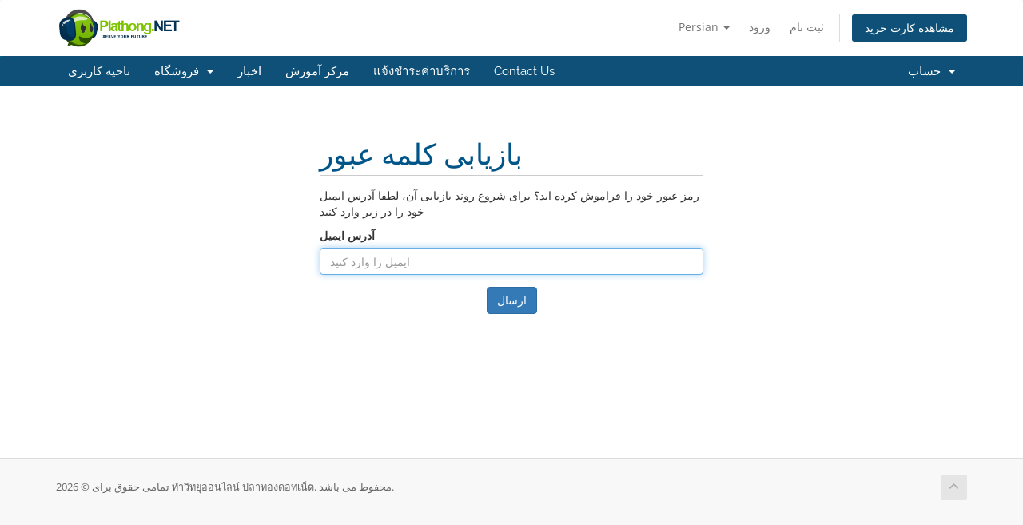

--- FILE ---
content_type: text/html; charset=utf-8
request_url: https://www.userpanel.net/password/reset?language=farsi
body_size: 4322
content:
<!DOCTYPE html>
<html lang="en">
<head>
    <meta charset="utf-8" />
    <meta http-equiv="X-UA-Compatible" content="IE=edge">
    <meta name="viewport" content="width=device-width, initial-scale=1">
    <title>بازیابی کلمه عبور - ทำวิทยุออนไลน์ ปลาทองดอทเน็ต</title>

    <!-- Styling -->
<link href="/assets/fonts/css/open-sans-family.css" rel="stylesheet" type="text/css" />
<link href="/assets/fonts/css/raleway-family.css" rel="stylesheet" type="text/css" />
<link href="/templates/six/css/all.min.css?v=2c29a2" rel="stylesheet">
<link href="/assets/fonts/css/fontawesome.min.css" rel="stylesheet">
<link href="/assets/fonts/css/fontawesome-solid.min.css" rel="stylesheet">
<link href="/assets/fonts/css/fontawesome-regular.min.css" rel="stylesheet">
<link href="/assets/fonts/css/fontawesome-light.min.css" rel="stylesheet">
<link href="/assets/fonts/css/fontawesome-brands.min.css" rel="stylesheet">
<link href="/assets/fonts/css/fontawesome-duotone.min.css" rel="stylesheet">
<link href="/templates/six/css/custom.css" rel="stylesheet">

<!-- HTML5 Shim and Respond.js IE8 support of HTML5 elements and media queries -->
<!-- WARNING: Respond.js doesn't work if you view the page via file:// -->
<!--[if lt IE 9]>
  <script src="https://oss.maxcdn.com/libs/html5shiv/3.7.0/html5shiv.js"></script>
  <script src="https://oss.maxcdn.com/libs/respond.js/1.4.2/respond.min.js"></script>
<![endif]-->

<script type="text/javascript">
    var csrfToken = 'd76700079616bbd595b5cdc43efaf7511910c15a',
        markdownGuide = 'راهنمای Markdown',
        locale = 'en',
        saved = 'ذخیره شد',
        saving = 'ذخیره اتوماتیک',
        whmcsBaseUrl = "";
    var recaptcha = {"requiredText":"\u0636\u0631\u0648\u0631\u06cc","siteKey":"6LdVGjoUAAAAAD_kz_1hHgTQTviWr2qrBa82uyDg","apiObject":"grecaptcha","libUrl":"https:\/\/www.google.com\/recaptcha\/api.js?onload=recaptchaLoadCallback&render=explicit"}</script>
<script src="/templates/six/js/scripts.min.js?v=2c29a2"></script>


    


<!-- Dynamic Template Compatibility -->
<!-- Please update your theme to include or have a comment on the following to negate dynamic inclusion -->
<link rel="stylesheet" type="text/css" href="/assets/fonts/css/fontawesome.min.css" />


<!-- Dynamic Template Compatibility -->
<!-- Please update your theme to include or have a comment on the following to negate dynamic inclusion -->
<link rel="stylesheet" type="text/css" href="/assets/fonts/css/fontawesome-solid.min.css" />


<!-- Dynamic Template Compatibility -->
<!-- Please update your theme to include or have a comment on the following to negate dynamic inclusion -->
<link rel="stylesheet" type="text/css" href="/assets/fonts/css/fontawesome-regular.min.css" />


<!-- Dynamic Template Compatibility -->
<!-- Please update your theme to include or have a comment on the following to negate dynamic inclusion -->
<link rel="stylesheet" type="text/css" href="/assets/fonts/css/fontawesome-light.min.css" />


<!-- Dynamic Template Compatibility -->
<!-- Please update your theme to include or have a comment on the following to negate dynamic inclusion -->
<link rel="stylesheet" type="text/css" href="/assets/fonts/css/fontawesome-brands.min.css" />


<!-- Dynamic Template Compatibility -->
<!-- Please update your theme to include or have a comment on the following to negate dynamic inclusion -->
<link rel="stylesheet" type="text/css" href="/assets/fonts/css/fontawesome-duotone.min.css" />

</head>
<body data-phone-cc-input="0">


<section id="header">
    <div class="container">
        <ul class="top-nav">
                            <li>
                    <a href="#" class="choose-language" data-toggle="popover" id="languageChooser">
                        Persian
                        <b class="caret"></b>
                    </a>
                    <div id="languageChooserContent" class="hidden">
                        <ul>
                                                            <li>
                                    <a href="/password/reset?language=arabic">العربية</a>
                                </li>
                                                            <li>
                                    <a href="/password/reset?language=azerbaijani">Azerbaijani</a>
                                </li>
                                                            <li>
                                    <a href="/password/reset?language=catalan">Català</a>
                                </li>
                                                            <li>
                                    <a href="/password/reset?language=chinese">中文</a>
                                </li>
                                                            <li>
                                    <a href="/password/reset?language=croatian">Hrvatski</a>
                                </li>
                                                            <li>
                                    <a href="/password/reset?language=czech">Čeština</a>
                                </li>
                                                            <li>
                                    <a href="/password/reset?language=danish">Dansk</a>
                                </li>
                                                            <li>
                                    <a href="/password/reset?language=dutch">Nederlands</a>
                                </li>
                                                            <li>
                                    <a href="/password/reset?language=english">English</a>
                                </li>
                                                            <li>
                                    <a href="/password/reset?language=estonian">Estonian</a>
                                </li>
                                                            <li>
                                    <a href="/password/reset?language=farsi">Persian</a>
                                </li>
                                                            <li>
                                    <a href="/password/reset?language=french">Français</a>
                                </li>
                                                            <li>
                                    <a href="/password/reset?language=german">Deutsch</a>
                                </li>
                                                            <li>
                                    <a href="/password/reset?language=hebrew">עברית</a>
                                </li>
                                                            <li>
                                    <a href="/password/reset?language=hungarian">Magyar</a>
                                </li>
                                                            <li>
                                    <a href="/password/reset?language=italian">Italiano</a>
                                </li>
                                                            <li>
                                    <a href="/password/reset?language=macedonian">Macedonian</a>
                                </li>
                                                            <li>
                                    <a href="/password/reset?language=norwegian">Norwegian</a>
                                </li>
                                                            <li>
                                    <a href="/password/reset?language=portuguese-br">Português</a>
                                </li>
                                                            <li>
                                    <a href="/password/reset?language=portuguese">Português</a>
                                </li>
                                                            <li>
                                    <a href="/password/reset?language=romanian">Română</a>
                                </li>
                                                            <li>
                                    <a href="/password/reset?language=russian">Русский</a>
                                </li>
                                                            <li>
                                    <a href="/password/reset?language=spanish">Español</a>
                                </li>
                                                            <li>
                                    <a href="/password/reset?language=swedish">Svenska</a>
                                </li>
                                                            <li>
                                    <a href="/password/reset?language=thai">ไทย</a>
                                </li>
                                                            <li>
                                    <a href="/password/reset?language=turkish">Türkçe</a>
                                </li>
                                                            <li>
                                    <a href="/password/reset?language=ukrainian">Українська</a>
                                </li>
                                                    </ul>
                    </div>
                </li>
                                        <li>
                    <a href="/clientarea.php">ورود</a>
                </li>
                                    <li>
                        <a href="/register.php">ثبت نام</a>
                    </li>
                                <li class="primary-action">
                    <a href="/cart.php?a=view" class="btn">
                        مشاهده کارت خرید
                    </a>
                </li>
                                </ul>

                    <a href="/index.php" class="logo"><img src="/assets/img/logo.png" alt="ทำวิทยุออนไลน์ ปลาทองดอทเน็ต"></a>
        
    </div>
</section>

<section id="main-menu">

    <nav id="nav" class="navbar navbar-default navbar-main" role="navigation">
        <div class="container">
            <!-- Brand and toggle get grouped for better mobile display -->
            <div class="navbar-header">
                <button type="button" class="navbar-toggle" data-toggle="collapse" data-target="#primary-nav">
                    <span class="sr-only">تغییر وضعیت ناوبری</span>
                    <span class="icon-bar"></span>
                    <span class="icon-bar"></span>
                    <span class="icon-bar"></span>
                </button>
            </div>

            <!-- Collect the nav links, forms, and other content for toggling -->
            <div class="collapse navbar-collapse" id="primary-nav">

                <ul class="nav navbar-nav">

                        <li menuItemName="Home" class="" id="Primary_Navbar-Home">
        <a href="https://www.userpanel.net/clientarea.php">
                        ناحیه کاربری
                                </a>
            </li>
    <li menuItemName="Store" class="dropdown" id="Primary_Navbar-Store">
        <a class="dropdown-toggle" data-toggle="dropdown" href="#">
                        فروشگاه
                        &nbsp;<b class="caret"></b>        </a>
                    <ul class="dropdown-menu">
                            <li menuItemName="Browse Products Services" id="Primary_Navbar-Store-Browse_Products_Services">
                    <a href="/store">
                                                مشاهده همه
                                            </a>
                </li>
                            <li menuItemName="Shop Divider 1" class="nav-divider" id="Primary_Navbar-Store-Shop_Divider_1">
                    <a href="">
                                                -----
                                            </a>
                </li>
                            <li menuItemName="Web Hosting" id="Primary_Navbar-Store-Web_Hosting">
                    <a href="/store/web-hosting">
                                                Web Hosting
                                            </a>
                </li>
                            <li menuItemName="VDO Streaming" id="Primary_Navbar-Store-VDO_Streaming">
                    <a href="/store/vdo-streaming">
                                                VDO Streaming
                                            </a>
                </li>
                            <li menuItemName="VM Server" id="Primary_Navbar-Store-VM_Server">
                    <a href="/store/cloud-server">
                                                VM Server
                                            </a>
                </li>
                            <li menuItemName="Radio Streaming" id="Primary_Navbar-Store-Radio_Streaming">
                    <a href="/store/radio-streaming">
                                                Radio Streaming
                                            </a>
                </li>
                            <li menuItemName="Software &amp; License" id="Primary_Navbar-Store-Software_&amp;_License">
                    <a href="/store/software-and-license">
                                                Software &amp; License
                                            </a>
                </li>
                            <li menuItemName="Register a New Domain" id="Primary_Navbar-Store-Register_a_New_Domain">
                    <a href="/cart.php?a=add&domain=register">
                                                ثبت دامنه جدید
                                            </a>
                </li>
                            <li menuItemName="Transfer a Domain to Us" id="Primary_Navbar-Store-Transfer_a_Domain_to_Us">
                    <a href="/cart.php?a=add&domain=transfer">
                                                انتقال دامنه به ما
                                            </a>
                </li>
                        </ul>
            </li>
    <li menuItemName="Announcements" class="" id="Primary_Navbar-Announcements">
        <a href="/announcements">
                        اخبار
                                </a>
            </li>
    <li menuItemName="Knowledgebase" class="" id="Primary_Navbar-Knowledgebase">
        <a href="/knowledgebase">
                        مرکز آموزش
                                </a>
            </li>
    <li menuItemName="แจ้งชำระค่าบริการ" class="" id="Primary_Navbar-แจ้งชำระค่าบริการ">
        <a href="https://www.userpanel.net/submitticket.php?step=2&deptid=8">
                        แจ้งชำระค่าบริการ
                                </a>
            </li>
    <li menuItemName="Contact Us" class="" id="Primary_Navbar-Contact_Us">
        <a href="https://www.userpanel.net/submitticket.php?step=2&deptid=1">
                        Contact Us
                                </a>
            </li>

                </ul>

                <ul class="nav navbar-nav navbar-right">

                        <li menuItemName="Account" class="dropdown" id="Secondary_Navbar-Account">
        <a class="dropdown-toggle" data-toggle="dropdown" href="#">
                        حساب
                        &nbsp;<b class="caret"></b>        </a>
                    <ul class="dropdown-menu">
                            <li menuItemName="Login" id="Secondary_Navbar-Account-Login">
                    <a href="/clientarea.php">
                                                ورود
                                            </a>
                </li>
                            <li menuItemName="Register" id="Secondary_Navbar-Account-Register">
                    <a href="/register.php">
                                                ثبت نام
                                            </a>
                </li>
                            <li menuItemName="Divider" class="nav-divider" id="Secondary_Navbar-Account-Divider">
                    <a href="">
                                                -----
                                            </a>
                </li>
                            <li menuItemName="Forgot Password?" id="Secondary_Navbar-Account-Forgot_Password?">
                    <a href="/password/reset">
                                                رمز عبور را فراموش کرده اید؟
                                            </a>
                </li>
                        </ul>
            </li>

                </ul>

            </div><!-- /.navbar-collapse -->
        </div>
    </nav>

</section>




<section id="main-body">
    <div class="container">
        <div class="row">

                <!-- Container for main page display content -->
        <div class="col-xs-12 main-content">
            

<div class="logincontainer">
    <div class="header-lined">
    <h1>بازیابی کلمه عبور</h1>
    </div>

                        
                            <p>رمز عبور خود را فراموش کرده اید؟ برای شروع روند بازیابی آن، لطفا آدرس ایمیل خود را در زیر وارد کنید</p>

<form method="post" action="/password/reset" role="form">
<input type="hidden" name="token" value="d76700079616bbd595b5cdc43efaf7511910c15a" />
    <input type="hidden" name="action" value="reset" />

    <div class="form-group">
        <label for="inputEmail">آدرس ایمیل</label>
        <input type="email" name="email" class="form-control" id="inputEmail" placeholder="ایمیل را وارد کنید" autofocus>
    </div>

    
    <div class="form-group text-center">
        <button type="submit" id="resetPasswordButton"  class="btn btn-primary btn-recaptcha btn-recaptcha-invisible">
            ارسال
        </button>
    </div>

</form>
                        </div>


                </div><!-- /.main-content -->
                            <div class="clearfix"></div>
        </div>
    </div>
</section>

<section id="footer">
    <div class="container">
        <a href="#" class="back-to-top"><i class="fas fa-chevron-up"></i></a>
        <p>تمامی حقوق برای  &copy; 2026 ทำวิทยุออนไลน์ ปลาทองดอทเน็ต. محفوط می باشد.</p>
    </div>
</section>

<div id="fullpage-overlay" class="hidden">
    <div class="outer-wrapper">
        <div class="inner-wrapper">
            <img src="/assets/img/overlay-spinner.svg">
            <br>
            <span class="msg"></span>
        </div>
    </div>
</div>

<div class="modal system-modal fade" id="modalAjax" tabindex="-1" role="dialog" aria-hidden="true">
    <div class="modal-dialog">
        <div class="modal-content panel-primary">
            <div class="modal-header panel-heading">
                <button type="button" class="close" data-dismiss="modal">
                    <span aria-hidden="true">&times;</span>
                    <span class="sr-only">بستن</span>
                </button>
                <h4 class="modal-title"></h4>
            </div>
            <div class="modal-body panel-body">
                بارگذاری ... 
            </div>
            <div class="modal-footer panel-footer">
                <div class="pull-left loader">
                    <i class="fas fa-circle-notch fa-spin"></i>
                    بارگذاری ... 
                </div>
                <button type="button" class="btn btn-default" data-dismiss="modal">
                    بستن
                </button>
                <button type="button" class="btn btn-primary modal-submit">
                    ارسال
                </button>
            </div>
        </div>
    </div>
</div>

<form action="#" id="frmGeneratePassword" class="form-horizontal">
    <div class="modal fade" id="modalGeneratePassword">
        <div class="modal-dialog">
            <div class="modal-content panel-primary">
                <div class="modal-header panel-heading">
                    <button type="button" class="close" data-dismiss="modal" aria-label="Close"><span aria-hidden="true">&times;</span></button>
                    <h4 class="modal-title">
                        ایجاد گذرواژه
                    </h4>
                </div>
                <div class="modal-body">
                    <div class="alert alert-danger hidden" id="generatePwLengthError">
                        لطفاً برای طول گذرواژه عددی بین 8 تا 64 وارد کنید
                    </div>
                    <div class="form-group">
                        <label for="generatePwLength" class="col-sm-4 control-label">طول رمز عبور</label>
                        <div class="col-sm-8">
                            <input type="number" min="8" max="64" value="12" step="1" class="form-control input-inline input-inline-100" id="inputGeneratePasswordLength">
                        </div>
                    </div>
                    <div class="form-group">
                        <label for="generatePwOutput" class="col-sm-4 control-label">رمز عبور ایجاد شده</label>
                        <div class="col-sm-8">
                            <input type="text" class="form-control" id="inputGeneratePasswordOutput">
                        </div>
                    </div>
                    <div class="row">
                        <div class="col-sm-8 col-sm-offset-4">
                            <button type="submit" class="btn btn-default btn-sm">
                                <i class="fas fa-plus fa-fw"></i>
                                ایجاد رمز عبور جدید
                            </button>
                            <button type="button" class="btn btn-default btn-sm copy-to-clipboard" data-clipboard-target="#inputGeneratePasswordOutput">
                                <img src="/assets/img/clippy.svg" alt="Copy to clipboard" width="15">
                                کپی
                            </button>
                        </div>
                    </div>
                </div>
                <div class="modal-footer">
                    <button type="button" class="btn btn-default" data-dismiss="modal">
                        بستن
                    </button>
                    <button type="button" class="btn btn-primary" id="btnGeneratePasswordInsert" data-clipboard-target="#inputGeneratePasswordOutput">
                        در کلیپ بورد کپی و درج کنید
                    </button>
                </div>
            </div>
        </div>
    </div>
</form>



</body>
</html>


--- FILE ---
content_type: text/css
request_url: https://www.userpanel.net/templates/six/css/custom.css
body_size: 1247
content:
/* *****************************************************

    ** Custom Stylesheet **

    Any custom styling you want to apply should be
    defined here.

***************************************************** */

/* Custom CSS for Nexus Cart
 *
 * This block allows you to customize theme colors and styles for the entire Nexus Cart template.
 *
 * To customize colors:
 * - Replace the var() references with your own hex colors or other CSS values.
 * - For example, instead of --primary: #4b5563; use --primary: #your-color;
 * - You can also override any CSS properties here.
 */

html {
    font-size: 14px;
}

:root {
    --white: #fff;

    /* Neutral shades */
    --neutral-50: #fbf9fa;
    --neutral-100: #f4f5f7;
    --neutral-200: #e4e4e7;
    --neutral-300: #d0d5dd;
    --neutral-400: #9ca3af;
    --neutral-500: #6b7280;
    --neutral-600: #4b5563;
    --neutral-700: #374151;
    --neutral-800: #1f2937;
    --neutral-900: #111827;
    --neutral-950: #030712;

    /* Neutral shades */
    /* define own pallet with brand colors */
    --primary-50: var(--neutral-50);
    --primary-100: var(--neutral-100);
    --primary-200: var(--neutral-200);
    --primary-300: var(--neutral-300);
    --primary-400: var(--neutral-400);
    --primary-500: var(--neutral-500);
    --primary-600: var(--neutral-600);
    --primary-700: var(--neutral-700);
    --primary-800: var(--neutral-800);
    --primary-900: var(--neutral-900);
    --primary-950: var(--neutral-900);

    /* Primary colors */
    /* Use shades from comments if `primary` colors use other colors, then neutral */
    --primary: var(--neutral-900);          /* var(--primary-600) */
    --primary-lifted: var(--neutral-800);   /* var(--primary-700) */
    --primary-accented: var(--neutral-700); /* var(--primary-800) */

    /* Secondary colors */
    --secondary: var(--neutral-500);
    --secondary-lifted: var(--neutral-600);
    --secondary-accented: var(--neutral-700);

    /* Success colors */
    --success: #00a63e;
    --success-lifted: #008236;
    --success-accented: #016630;

    /* Info colors */
    --info: #155dfc;
    --info-lifted: #1447e6;
    --info-accented: #193cb8;

    /* Notice colors */
    --notice: #7f22fe;
    --notice-lifted: #7008e7;
    --notice-accented: #5d0ec0;

    /* Warning colors */
    --warning: #f54a00;
    --warning-lifted: #ca3500;
    --warning-accented: #9f2d00;

    /* Error colors */
    --error: #e7000b;
    --error-lifted: #c10007;
    --error-accented: #9f0712;

    /* Grayscale colors */
    --grayscale: var(--neutral-900);
    --grayscale-lifted: var(--neutral-800);
    --grayscale-accented: var(--neutral-700);

    /* Neutral colors */
    --neutral: var(--neutral-500);
    --neutral-lifted: var(--neutral-600);
    --neutral-accented: var(--neutral-700);

    /* Text neutral colors */
    --text-inverted: var(--white);
    --text-muted: var(--neutral-400);
    --text-lifted: var(--neutral-500);
    --text-accented: var(--neutral-600);
    --text: var(--neutral-900);

    /* Border neutral colors */
    --border-muted: var(--neutral-200);
    --border: var(--neutral-300);
    --border-lifted: var(--neutral-400);
    --border-accented: var(--neutral-600);

    /* Background neutral colors */
    --bg: var(--white);
    --bg-muted: var(--neutral-50);
    --bg-lifted: var(--neutral-100);
    --bg-accented: var(--neutral-200);
    --bg-inverted: var(--neutral-900);

    /* Additional colors */
    --yellow-200: #fff085;
    --yellow-300: #ffdf20;
    --teal-300: #46edd5;
    --teal-400: #00d5be;
    --emerald-300: #5ee9b5;
    --pink-400: #fb64b6;

    /* Additional custom properties */
    /* Font sizes */
    --text-xs: 0.625rem;
    --text-sm: 0.75rem;
    --text-md: 0.875rem;
    --text-lg: 1rem;

    /* Spacing */
    --outline-sm: 1px;
    --outline-md: 2px;
    --outline-lg: 3px;

    /* Rounding */
    --rounding-sm: 0.25rem;
    --rounding-md: 0.5rem;
    --rounding-lg: 0.75rem;

    /* Other */
    --letter-spacing: 0em;
    --disabled-opacity: 25%;
}
